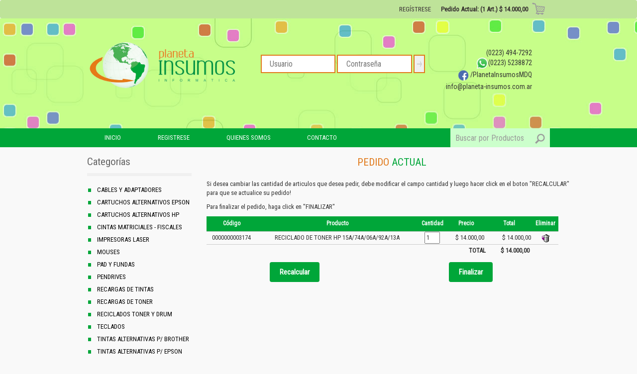

--- FILE ---
content_type: text/html
request_url: https://www.planeta-insumos.com.ar/0000000003174_comprar_reciclado-de-toner-hp-15a74a06a92a13a.html
body_size: 18651
content:

<!DOCTYPE html>
<html lang="en">
  <head>
   <title>Planeta Insumos - Recarga de Cartucho en Mar del Plata - Recarga de Toner en Mar del Plata , cables y adaptadores, cartuchos alternativos epson, cartuchos alternativos hp, cintas matriciales - fiscales, impresoras laser, mouses, pad y fundas, pendrives, recargas de tintas, recargas de toner, reciclados toner y drum, teclados, tintas alternativas p/ brother, tintas alternativas p/ epson, tintas alternativas p/ hp, toner alternativos  brother, toner alternativos hp, toner alternativos hp color, toner alternativos hp xl, toner alternativos lexmark, toner alternativos pantum, toner alternativos ricoh, toner alternativos samsung, toner alternativos xerox, toners (original), unidades de imagen y drum</title>
    <meta http-equiv="X-UA-Compatible" content="IE=edge">
    <meta name="viewport" content="width=device-width, initial-scale=1">
    <meta name="author" content="">
    <META name="description" content="Recarga de Toner y Cartuchos. , toner alternativo para hp 3015/m525 ce255a bluebox, toner alternativo para brother tn-3479/880 bluebox, cartucho alternativo para epson xp201/211/401 t195 negro gtc, cartucho alternativo para epson xp201/211/401 t195 cyan gneiss, toner alternativo para samsung d103 s bluebox, cartucho alternativo para hp magenta 933 xl gtc, toner alternativo para hp m12/m26 cf279a premium, toner alternativo para hp cp1215/1515 cb543a magenta premium, unidad de imagen para hewlett packard m102/m130 cf219a con chip gtc, cartucho alternativo para epson c65/cx3500/4500 t472 magenta gtc ">
	<META name="keywords" content=", toner alternativo para hp 3015/m525 ce255a bluebox, toner alternativo para brother tn-3479/880 bluebox, cartucho alternativo para epson xp201/211/401 t195 negro gtc, cartucho alternativo para epson xp201/211/401 t195 cyan gneiss, toner alternativo para samsung d103 s bluebox, cartucho alternativo para hp magenta 933 xl gtc, toner alternativo para hp m12/m26 cf279a premium, toner alternativo para hp cp1215/1515 cb543a magenta premium, unidad de imagen para hewlett packard m102/m130 cf219a con chip gtc, cartucho alternativo para epson c65/cx3500/4500 t472 magenta gtc">
	<meta name="facebook-domain-verification" content="0dj7lkotmebpehwt3nxcix9x11dpyt" />
	<META name="title" content="Planeta Insumos, Recarga de Cartucho y toner en Mar del Plata. , cables y adaptadores, cartuchos alternativos epson, cartuchos alternativos hp, cintas matriciales - fiscales, impresoras laser, mouses, pad y fundas, pendrives, recargas de tintas, recargas de toner, reciclados toner y drum, teclados, tintas alternativas p/ brother, tintas alternativas p/ epson, tintas alternativas p/ hp, toner alternativos  brother, toner alternativos hp, toner alternativos hp color, toner alternativos hp xl, toner alternativos lexmark, toner alternativos pantum, toner alternativos ricoh, toner alternativos samsung, toner alternativos xerox, toners (original), unidades de imagen y drum">
<script src='https://www.google.com/recaptcha/api.js'></script>
        
<link href='https://fonts.googleapis.com/css?family=Roboto+Condensed' rel='stylesheet' type='text/css'>

    <!-- Bootstrap core CSS -->
    <link href="css/bootstrap.min.css" rel="stylesheet">
    <!-- Bootstrap theme -->
    <link href="css/bootstrap-theme.min.css" rel="stylesheet">
    
    <!-- Facebook Pixel Code -->
<script>
  !function(f,b,e,v,n,t,s)
  {if(f.fbq)return;n=f.fbq=function(){n.callMethod?
  n.callMethod.apply(n,arguments):n.queue.push(arguments)};
  if(!f._fbq)f._fbq=n;n.push=n;n.loaded=!0;n.version='2.0';
  n.queue=[];t=b.createElement(e);t.async=!0;
  t.src=v;s=b.getElementsByTagName(e)[0];
  s.parentNode.insertBefore(t,s)}(window, document,'script',
  'https://connect.facebook.net/en_US/fbevents.js');
  fbq('init', '2656576677822556');
  fbq('track', 'PageView');
</script>
<noscript><img height="1" width="1" style="display:none"
  src="https://www.facebook.com/tr?id=2656576677822556&ev=PageView&noscript=1"
/></noscript>
<!-- End Facebook Pixel Code -->

    


    <!-- Custom styles for this template -->
    <link href="sitio.css" rel="stylesheet">

    <!-- Just for debugging purposes. Don't actually copy this line! -->
    <!--[if lt IE 9]><script src="../../assets/js/ie8-responsive-file-warning.js"></script><![endif]-->

    <!-- HTML5 shim and Respond.js IE8 support of HTML5 elements and media queries -->
    <!--[if lt IE 9]>
      <script src="https://oss.maxcdn.com/libs/html5shiv/3.7.0/html5shiv.js"></script>
      <script src="https://oss.maxcdn.com/libs/respond.js/1.4.2/respond.min.js"></script>
    <![endif]-->
    
    
      <!-- Bootstrap core JavaScript
    ================================================== -->
    <!-- Placed at the end of the document so the pages load faster -->
    <script src="js/jquery.min.js"></script>
    <script src="js/bootstrap.min.js"></script>


<!-- jQuery Popup Overlay -->
<!-- <script src="src/jquery.easydropdown.js"></script> -->

<!-- jQuery jquerytooltips -->
<!--
<script src="http://cdn.jquerytools.org/1.2.7/full/jquery.tools.min.js"></script>
-->


  </head>

<body>
 <!-- Fixed navbar -->
    <div class="navbar" role="navigation">
      <div class="container">
        <div class="navbar-header">
          <button type="button" class="navbar-toggle" data-toggle="collapse" data-target=".navbar-collapse">
            <span class="sr-only">Toggle navigation</span>
            <span class="icon-bar"></span>
            <span class="icon-bar"></span>
            <span class="icon-bar"></span>
          </button>
        </div>
        

        <div class="navbar-collapse collapse">
				 
          <ul class="nav navbar-nav">   		    			
            <li class="display_m"><a href="index.html">INICIO</a></li>
            <li class="display_m"><a href="quienes-somos.html">QUIENES SOMOS</a></li>
           <!--<li class="display_m"><a href="retiro-cartuchos.html">RETIRO DE CARTUCHOS</a></li> -->
            <li><a href="registro-clientes.html">REG&Iacute;STRESE</a></li>
            <li class="display_m"><a href="contacto.html">CONTACTO</a></li>
          
            <li class="loguead"><a href="ver_pedido.html"><b>Pedido Actual: (1 Art.) $ 14.000,00 </b><img src="images/carro.png" class="img_left"></a></li>
                
          
          </ul>
        </div><!--/.nav-collapse -->
      </div>
    </div>
    
 <!-- Main jumbotron for a primary marketing message or call to action -->
    <div class="jumbotron">
      <div class="container">
       <div class="row">
		 
        <div class="col-md-3 logo"><a href="index.html"><img src="images/logo.png" border="0" alt="Planeta Insumos" width="300"></a></div>
         <form action='usuarios.php' method='post'>
        <div class="col-md-2 user_pass">
       
        <input name="user" type="text" placeholder="Usuario" value="">
        <input name="pass" type="password" placeholder="Contrase&ntilde;a">
         <input type="image" name="submit" src="images/ingresar.png">
       
 </div>		 </form>																																										
 		<div class="col-md-4  atention"><a href="tel://02234947292">(0223) 494-7292</a><br>
<a href="https://wa.me/5492235238872" target="blank"> <img src="images/whatsapp.png" style="width: 24px;">(0223) 5238872</a><br>
<a href="https://www.facebook.com/PlanetaInsumosMDQ/" target="blank"><img src="images/facebook.png" style="width: 22px;"> /PlanetaInsumosMDQ</a>
<br><a href="mailto:planeta-insumos.com.ar">info@planeta-insumos.com.ar</a></div>
    
      </div>
       
    </div>

 
 </div>
 
 
 
 
    <div class="blog-masthead">
      <div class="container">
        <nav class="blog-nav">
			
          <a class="blog-nav-item " href="index.html">INICIO</a>
          <a class="blog-nav-item " href="registro-clientes.html">REGISTRESE</a>
          <a class="blog-nav-item " href="quienes-somos.html">QUIENES SOMOS</a>
         <!-- <a class="blog-nav-item " href="retiro-cartuchos.html">RETIRO DE CARTUCHOS</a> -->
          <a class="blog-nav-item " href="contacto.html">CONTACTO</a>
        </nav>
         
<div class="input_search">
    <form action="index.php" method="get"><input type="hidden" name="p" value="buscar"> <input type="text" name="buscar" class="form-control" placeholder="Buscar por Productos"><input type="image" name="submit" src="images/lupa.png" class="img_lupa"></form>
</div>
      </div>
    </div>
 
 
 
 
 
 
 
      


<div class="container">
<div class="row">

     <div class="col-md-3">
        	<div class="box_in">
            	<div class="title_box">Categor&iacute;as</div>

<script>
function enviar()
{
var indice = document.combo.category.selectedIndex;
var direccion=document.combo.category.options[indice].value;
location.href=direccion;
}
</script>

<form name='combo'><div class='select_cat'><select name='category' onchange='enviar();'><option value='index.php'>SELECCIONE...</option><option value='023_cables-y-adaptadores.html'>CABLES Y ADAPTADORES</option><option value='339_cartuchos-alternativos-epson.html'>CARTUCHOS ALTERNATIVOS EPSON</option><option value='340_cartuchos-alternativos-hp.html'>CARTUCHOS ALTERNATIVOS HP</option><option value='326_cintas-matriciales-fiscales.html'>CINTAS MATRICIALES - FISCALES</option><option value='125_impresoras-laser.html'>IMPRESORAS LASER</option><option value='033_mouses.html'>MOUSES</option><option value='007_pad-y-fundas.html'>PAD Y FUNDAS</option><option value='130_pendrives.html'>PENDRIVES</option><option value='341_recargas-de-tintas.html'>RECARGAS DE TINTAS</option><option value='060_recargas-de-toner.html'>RECARGAS DE TONER</option><option value='076_reciclados-toner-y-drum.html'>RECICLADOS TONER Y DRUM</option><option value='015_teclados.html'>TECLADOS</option><option value='402_tintas-alternativas-p-brother.html'>TINTAS ALTERNATIVAS P/ BROTHER</option><option value='400_tintas-alternativas-p-epson.html'>TINTAS ALTERNATIVAS P/ EPSON</option><option value='332_tintas-alternativas-p-hp.html'>TINTAS ALTERNATIVAS P/ HP</option><option value='342_toner-alternativos-brother.html'>TONER ALTERNATIVOS  BROTHER</option><option value='338_toner-alternativos-hp.html'>TONER ALTERNATIVOS HP</option><option value='825_toner-alternativos-hp-color.html'>TONER ALTERNATIVOS HP COLOR</option><option value='733_toner-alternativos-hp-xl.html'>TONER ALTERNATIVOS HP XL</option><option value='337_toner-alternativos-lexmark.html'>TONER ALTERNATIVOS LEXMARK</option><option value='777_toner-alternativos-pantum.html'>TONER ALTERNATIVOS PANTUM</option><option value='335_toner-alternativos-ricoh.html'>TONER ALTERNATIVOS RICOH</option><option value='151_toner-alternativos-samsung.html'>TONER ALTERNATIVOS SAMSUNG</option><option value='336_toner-alternativos-xerox.html'>TONER ALTERNATIVOS XEROX</option><option value='014_toners-original.html'>TONERS (Original)</option><option value='153_unidades-de-imagen-y-drum.html'>UNIDADES DE IMAGEN Y DRUM</option></select></form></div><ul><li><a href='023_cables-y-adaptadores.html'>CABLES Y ADAPTADORES</a></li><li><a href='339_cartuchos-alternativos-epson.html'>CARTUCHOS ALTERNATIVOS EPSON</a></li><li><a href='340_cartuchos-alternativos-hp.html'>CARTUCHOS ALTERNATIVOS HP</a></li><li><a href='326_cintas-matriciales-fiscales.html'>CINTAS MATRICIALES - FISCALES</a></li><li><a href='125_impresoras-laser.html'>IMPRESORAS LASER</a></li><li><a href='033_mouses.html'>MOUSES</a></li><li><a href='007_pad-y-fundas.html'>PAD Y FUNDAS</a></li><li><a href='130_pendrives.html'>PENDRIVES</a></li><li><a href='341_recargas-de-tintas.html'>RECARGAS DE TINTAS</a></li><li><a href='060_recargas-de-toner.html'>RECARGAS DE TONER</a></li><li><a href='076_reciclados-toner-y-drum.html'>RECICLADOS TONER Y DRUM</a></li><li><a href='015_teclados.html'>TECLADOS</a></li><li><a href='402_tintas-alternativas-p-brother.html'>TINTAS ALTERNATIVAS P/ BROTHER</a></li><li><a href='400_tintas-alternativas-p-epson.html'>TINTAS ALTERNATIVAS P/ EPSON</a></li><li><a href='332_tintas-alternativas-p-hp.html'>TINTAS ALTERNATIVAS P/ HP</a></li><li><a href='342_toner-alternativos-brother.html'>TONER ALTERNATIVOS  BROTHER</a></li><li><a href='338_toner-alternativos-hp.html'>TONER ALTERNATIVOS HP</a></li><li><a href='825_toner-alternativos-hp-color.html'>TONER ALTERNATIVOS HP COLOR</a></li><li><a href='733_toner-alternativos-hp-xl.html'>TONER ALTERNATIVOS HP XL</a></li><li><a href='337_toner-alternativos-lexmark.html'>TONER ALTERNATIVOS LEXMARK</a></li><li><a href='777_toner-alternativos-pantum.html'>TONER ALTERNATIVOS PANTUM</a></li><li><a href='335_toner-alternativos-ricoh.html'>TONER ALTERNATIVOS RICOH</a></li><li><a href='151_toner-alternativos-samsung.html'>TONER ALTERNATIVOS SAMSUNG</a></li><li><a href='336_toner-alternativos-xerox.html'>TONER ALTERNATIVOS XEROX</a></li><li><a href='014_toners-original.html'>TONERS (Original)</a></li><li><a href='153_unidades-de-imagen-y-drum.html'>UNIDADES DE IMAGEN Y DRUM</a></li></ul>	            	            	
   
              
                
             </div>
             
 
             
          <!-- /.Fin sidebar -->
             
         
            
            
        </div>
        
<div class="col-md-9">
<!-- medio -->
        
<div id="con_produc_home">
<div id="title_prod_c"><span>PEDIDO</span> ACTUAL</div>
Si desea cambiar las cantidad de articulos que desea pedir, debe modificar el campo cantidad y luego hacer click en el boton "RECALCULAR" para que se actualice su pedido!<p></p>
Para finalizar el pedido, haga click en "FINALIZAR"<p></p>
<form action="index.php" method="GET" name="recalcular">
<table width="95%" cellspacing="0" cellpadding="2" border="0" bordercolor="#cccccc" ><tr height="30" bgcolor="#00A639"><td align="center" class="titu_shop">C&oacute;digo</td><td align="center" class="titu_shop">Producto</td><td align="center" class="titu_shop">Cantidad</td><td align="center" class="titu_shop">Precio</td><td align="center" class="titu_shop">Total</td><td align="center" class="titu_shop">Eliminar</td></tr>
<tr><td colspan='6' bgcolor='#cccccc' height='1'></td></tr><tr height='25'><td align='center'>0000000003174</td><td align='center'>RECICLADO DE TONER HP 15A/74A/06A/92A/13A</td><td align='center'><input type=text name=0000000003174 value=1 class='shop' size='2'></td><td align='right'>$ 14.000,00&nbsp;</td><td align='right'>$ 14.000,00&nbsp;</td><td align='center'><a href='0000000003174_quitar_reciclado-de-toner-hp-15a74a06a92a13a.html'><img src='trash.gif' border='0'></a></td> </tr><tr><td colspan='6' bgcolor='#cccccc' height='1'></td></tr>
	<tr height="25"><td colspan="4" align="right"><b>TOTAL</td><td width="94" align="right"><b>$ 14.000,00&nbsp;&nbsp;</td><td></td></tr></table>
<p>
	

	<table width="95%" cellspacing="0" cellpadding="0" border="0"><tr height="20"><td width="50%" align="center"><a class="le-button" href="javascript:document.recalcular.submit();">Recalcular</a></td><td width="50%" align="center"><a class="le-button" href="javascript:if (confirm('Esta seguro que desea finalizar esta compra?')){location.href='formas-pago.html';}">Finalizar</a></td></tr></table>
	<input type="hidden" name="ac" value="reload">
	<input type="hidden" name="p" value="shopping">
	</form>
</div>
        
        
</div>																																																																																																																																																																																																																												
      
  
  <!-- fin medio -->
  </div>
  
  
    
<div class="clear"></div></div></div>

	
<!-- Ofertas -->
<div style="background-color:#FFF; margin-bottom:20px;">
<div class="container cont3">
<div class="row-fluid">
<div class="span12">
<div id="title_prod_c"><span>OFERTAS</span> DEL MES</div>

  
	<div class="col-md-4 box_dest box_dest2"><a href="0000000039236_comprar_toner-alternativo-para-hp-m501m527-cf287a-gtc.html"><img src='imagenes/0000000039236.jpg' width='100%'><div class="title_product">TONER ALTERNATIVO PARA HP M501/M527 CF287A GTC<br><span>Para HP Laserjet M501/M506/MFP52</span><br><span class="price_y">$ 0,00</span>
	<br><img src="images/shop_bg.png" width="89" height="24"></div></a></div>

  
	<div class="col-md-4 box_dest box_dest2"><a href="0000000039290_comprar_toner-alternativo-para-brother-tn-410450-bluebox.html"><img src='imagenes/0000000039290.jpg' width='100%'><div class="title_product">TONER ALTERNATIVO PARA BROTHER TN-410/450 BLUEBOX<br><span>Para Brother HL-2130, DCP-7055, HL-2270DW, 2240</span><br><span class="price_y">$ 0,00</span>
	<br><img src="images/shop_bg.png" width="89" height="24"></div></a></div>

  
	<div class="col-md-4 box_dest box_dest2"><a href="0000000039340_comprar_toner-alternativo-para-hp-m604605625630-cf281a-bluebox.html"><img src='imagenes/0000000039340.jpg' width='100%'><div class="title_product">TONER ALTERNATIVO PARA HP M604/605/625/630 CF281A BLUEBOX<br><span>Para HP Laserjet Enterprise MFP 630</span><br><span class="price_y">$ 54.717,00</span>
	<br><img src="images/shop_bg.png" width="89" height="24"></div></a></div>
   
         
       
   
</div></div></div></div>
<!-- fin ofertas -->


 
        
        
      <div class="footer_details2">
      <div class="container">
       <div class="row">
        <div class="col-md-4 box_foot2"><h2>CONT&Aacute;CTENOS</h2>
        
<a href="mailto:info@planeta-insumos.com.ar" class="foot_a">info@planeta-insumos.com.ar</a><br>
 (0223)494-7292 <br>(WhatsApp) +5492235238872<br>
Lun a Vie: 09:00Hs. a 18:00Hs. <br>
Belgrano 3573 (7600) | Mar del Plata | Bs. As. | Argentina<br>
        
        </div>
        
        
        
        <div class="col-md-3 box_foot2">
        <h2>MEN&Uacute;</h2>
        
          <a class="foot_a" href="registro-clientes.html">Reg&iacute;strese</a><br />
          <a class="foot_a" href="quienes-somos.html">Quienes Somos</a><br />
       <!--   <a class="foot_a" href="retiro-cartuchos.html">Retiro de Cartuchos</a><br />-->
          <a class="foot_a" href="contacto.html">Contacto</a><br />
     
        
        </div>
 
		<div class="col-md-2 box_foot2">
		  <h2>DATA FISCAL</h2>	
         <a href="http://qr.afip.gob.ar/?qr=LhbCHIokVoa_jGAxrNYWsQ,," target="_F960AFIPInfo"><img src="afip.jpeg" border="0" width="70"></a>        
     
        
        </div>
 
 
        <div class="col-md-3 box_foot3">
        
        <a href="index.php">
       <img src="images/logo.png" width="250"></a>
        <div class="clear"></div>
        Powered by <a href="http://www.mdqsistemas.com.ar" target="_blank">MDQ Sistemas</a> 2019
        
        </div>
        </div>
      </div>
</body>
</html>



--- FILE ---
content_type: text/css
request_url: https://www.planeta-insumos.com.ar/sitio.css
body_size: 32843
content:
body{background-color:#F9F9F9;font-family: 'Roboto Condensed', sans-serif; font-size:13px;}
a{color:#999999;}
a:hover{color:#333333;}

.textos{font-size:15px;font-weight:300;}

.titu_shop{color:#ffffff;font-size:12px; font-weight:600;}

.le-button {
    background-color: #00A639;
}
.le-button {
    border-radius: 4px;
    font-weight: bold;
    padding: 10px 20px;
    display: inline-block;
    line-height: 20px;
    border: none;
    font-size: 15px;
    color: #fff;
    text-transform: capitalize;
    -webkit-transition: all 0.3s ease;
    -moz-transition: all 0.3s ease;
    -o-transition: all 0.3s ease;
    transition: all 0.3s ease;
}

.grises img {
filter: url('#grayscale'); /* VersiÃ³n SVG para IE10, Chrome 17, FF3.5, Safari 5.2 and Opera 11.6 */
-webkit-filter: grayscale(100%);
-moz-filter: grayscale(100%);
-ms-filter: grayscale(100%);
-o-filter: grayscale(100%);
filter: grayscale(100%); /* Para cuando es estÃ¡ndar funcione en todos */
filter: Gray(); /* IE4-8 and 9 */

-webkit-transition: all 0.3s ease;
-moz-transition: all 0.3s ease;
-ms-transition: all 0.3s ease;
-o-transition: all 0.3s ease;
transition: all 0.3s ease;
}
.grises img:hover { 
-webkit-filter: grayscale(0%);
-moz-filter: grayscale(0%);
-ms-filter: grayscale(0%);
-o-filter: grayscale(0%);
filter: none;

-webkit-transition: all 0.3s ease;
-moz-transition: all 0.3s ease;
-ms-transition: all 0.3s ease;
-o-transition: all 0.3s ease;
transition: all 0.3s ease;
}








/*info tecnica */
.infotecnica {
font-size:18px;
}

 .form{
    font-size:14px;
    font-family: Arial, helvetica;
    outline:none;
    transition: all 0.75s ease-in-out;
    -webkit-transition: all 0.75s ease-in-out;
    -moz-transition: all 0.75s ease-in-out;
    border-radius:3px;
    -webkit-border-radius:3px;
    -moz-border-radius:3px;
    border:1px solid rgba(0,0,0, 0.2);
    color:gray;
    background-color:#eee;
    padding: 3px;
}

 .form_comprar{
    font-size:14px;
    font-family: Arial, helvetica;
    outline:none;
    transition: all 0.75s ease-in-out;
    -webkit-transition: all 0.75s ease-in-out;
    -moz-transition: all 0.75s ease-in-out;
    border-radius:3px;
    -webkit-border-radius:3px;
    -moz-border-radius:3px;
    border:1px solid rgba(0,0,0, 0.2);
    color:gray;
    background-color:#eee;
    padding: 3px;
    width:80%;
}
 
textarea:focus  {
    box-shadow: 0 0 10px #aaa;
    -webkit-box-shadow: 0 0 10px #aaa;
    -moz-box-shadow: 0 0 10px #aaa;
    border:1px solid #999;
    background-color:white;
    }

input:focus  {
    box-shadow: 0 0 10px #aaa;
    -webkit-box-shadow: 0 0 10px #aaa;
    -moz-box-shadow: 0 0 10px #aaa;
    border:1px solid #999;
    background-color:white;
    }


.precio-ver-articulo{color:#000000 !important;font-size:22px !important; height:50px;}
.precio-ver-articulo:hover{color:#E17A1C!important; height:50px;}

.descrip-foto
{
font-size:18px;
text-align:justify;
height:200px;
}
.ver-productos{
background-color:#ffffff;
width:100%;
vertical-align:top;
padding: 10px;
}

.li-seleccionado{
color:#000000;
}

.separador
{
padding-bottom: 10px;
border-bottom: 6px solid #F0F0F0;
margin-bottom: 15px;
}

.datos-contacto 
{
font-size:15px;

}
.datos-contacto a
{
font-size:15px;
color:#000000;
}


.logueado
{
background-color: #E17A1C;
width: 43%;
margin-top: -1px;
padding-left: 1%;
float: left;
color:#ffffff;
}

.error{background-color:#F9B7B7; background-image:url('error.png'); background-repeat:no-repeat; border:dotted 1px #990000; color:#990000; padding-left:25px; width:100%; height:25px; font-family:verdana; font-size:12px;}
.ok{background-color:#ABF6A3; background-image:url('ok.png'); background-repeat:no-repeat; padding-left:25px; border:dotted 1px #0D701E; color:#0D701E; height:25px; font-family:verdana; font-size:12px;}



/* Nav links */
.blog-nav-item {
  position: relative;
  display: inline-block;
  padding: 10px 3.8%;
  color: #FFFFFF;
}
.blog-nav-item:hover,
.blog-nav-item:focus {
  color: #333333;
  text-decoration: none;
  background-color:#E17A1C;
}

/* Active state gets a caret at the bottom */

.blog-masthead{ background-color:#00A639; text-transform:uppercase;}

.blog-nav .active {
  color: #ffffff;
  background-color:#E17A1C;
}
.blog-nav .active:after {

}



  /* trigger button */
  .bag #download_now {
    display:block;
    margin: 0 auto;
    overflow:hidden;
    /*text-indent:-999em;*/
    cursor:pointer;
	text-decoration:none;  }
	
	
	.bag .tooltip {
		right: 0% !important;
		left: -83% !important;
		margin-top:250px;
    display:none;
    background:#fff;
    height:270px;
    padding:10px;
    width:240px;
    font-size:13px;
    color:#000000;
	-webkit-box-shadow: 1px 1px 5px 0px rgba(50, 50, 50, 0.41);-moz-box-shadow:    1px 1px 5px 0px rgba(50, 50, 50, 0.41);box-shadow:         1px 1px 5px 0px rgba(50, 50, 50, 0.41); border-radius:3px; 
  }
  .bag_over{ background-image:url(images/shop.png); padding-left:59px; background-repeat:no-repeat; height:49px;}
  .bag_over:hover{ background-image:url(images/shop_over.png);}
  .bag .tooltip_icon{top: -8px;float: none;position: absolute;left: 42%;}
  
  .bag .tooltip span{width:100%; text-align:center; display:block; text-transform:uppercase; }
  .bag .tooltip b{width:100%;text-align:center;color:#59cccb;display:block; margin-bottom:6px;}
  
.box_small_p{ border-top:1px solid #e5e6e8; padding:7px; width:100%; float:left; font-size:11px; font-weight:normal;}
.box_small_p img{ margin-right:9px; margin-left:0px !important;}
.decription_box{ width:60%; text-align:left; line-height:13px; float:left;}
.decription_box2{ width:10%;float:left;}
.decription_box2 img{ margin-top:10px;}
.decription_box b{ color:#ff5a5c;font-weight:normal;text-align:left !important;line-height:13px; margin-bottom:0px !important;}

.letter_page{text-align: right;letter-spacing: 8px;padding-right: 0px;}
.letter_page a:hover{ text-decoration:none; color:#fe8b8c;}
.border-page{   margin-bottom:30px;font-size:12px;}
.border-page_in{border-top:1px solid #ececec; width:98%;margin-top:10px;padding-top:20px; margin-left:15px;}
.der_img, .der_img2{ float:right;}
.class_marg_f{ margin-left:-15px;}
.class_marg_f-2{ margin-right:0px;right: -45px;}

.ficha_r{ }
.ficha_r h3{font-weight:normal; font-size:24px; font-size: 24px;margin-top: 5px;}
.ficha_r .price_r{color:#ff5a5c; font-size:32px; margin-bottom:40px; display:block;}
.ficha_r p{ font-size:12px; float:left; margin-bottom:35px; }
.ficha_r span{ float:left; }
.price_y{color:#000000 !important;font-size:22px !important;}
.price_y:hover{color:#E17A1C!important;}
input[type=checkbox].css-checkbox {
							display:none;
						}

						input[type=checkbox].css-checkbox + label.css-label {
							padding-left:30px;
							height:21px; 
							display:inline-block;
							line-height:21px;
							background-repeat:no-repeat;
							background-position: 0 0;
							font-size:12px;
							vertical-align:middle;
							cursor:pointer;
							color: #848180;
							margin-top:5px;

						}

						input[type=checkbox].css-checkbox:checked + label.css-label {
							background-position: 0 -21px;
						}
						label.css-label {
				background-image:url(images/csscheckbox.png);
				-webkit-touch-callout: none;
				-webkit-user-select: none;
				-khtml-user-select: none;
				-moz-user-select: none;
				-ms-user-select: none;
				user-select: none;
			}
			
			
			
/* --- EASYDROPDOWN METRO THEME --- */

/* PREFIXED CSS */

.dropdown,
.dropdown div,
.dropdown li,
.dropdown div::after,
.dropdown .carat,
.dropdown .carat:after,
.dropdown .selected::after,
.dropdown:after{
	-webkit-transition: all 150ms ease-in-out;
	-moz-transition: all 150ms ease-in-out;
	-ms-transition: all 150ms ease-in-out;
	transition: all 150ms ease-in-out;
}

.dropdown .selected::after,
.dropdown.scrollable div::after{
	-webkit-pointer-events: none;
	-moz-pointer-events: none;
	-ms-pointer-events: none;
	pointer-events: none;
}

/* WRAPPER */

.dropdown{
	position: relative;
	width: 85%;
	border: 1px solid #e1e1e1;
	cursor: pointer;
	font-weight: 200;
	background: #FFF;
	margin-left: 20px;
	
	-webkit-user-select: none;
	-moz-user-select: none;
	user-select: none;
}

.dropdown.open{
	z-index: 2;
}

.dropdown:hover{
	background: #fff;
}

.dropdown:after{
	content: '';
	position: absolute;
	right: 3px;
	bottom: 3px;
	top: 2px;
	width: 30px;
	background: transparent;
}

.dropdown.focus:after{
	background: #fff;
}

/* CARAT */

.dropdown .carat,
.dropdown .carat:after{
	content: '';
	position: absolute;
	right: 10px;
	top: 50%;
	margin-top: -4px;
	border: 8px solid transparent;
	border-top: 8px solid #bdbdbd;
	z-index: 1;
	
	-webkit-transform-origin: 50% 20%;
	-moz-transform-origin: 50% 20%;
	-ms-transform-origin: 50% 20%;
	transform-origin: 50% 20%;
	
}

.dropdown .carat:after{
	margin-top: -10px;
	right: -8px;
	border-top-color: #fff;
}

.dropdown:hover .carat:after{
	border-top-color: #fff;
}

.dropdown.focus .carat{
	border-top-color: #bdbdbd;
}

.dropdown.focus .carat:after{
	border-top-color: #fff;
}

.dropdown.open .carat{
	-webkit-transform: rotate(180deg);
	-moz-transform: rotate(180deg);
	-ms-transform: rotate(180deg);
	transform: rotate(180deg);
}

/* OLD SELECT (HIDDEN) */

.dropdown .old{
	position: absolute;
	left: 0;
	top: 0;
	height: 0;
	width: 0;
	overflow: hidden;
}

.dropdown select{
	position: absolute;
	left: 0px;
	top: 0px;
}

.dropdown.touch .old{
	width: 100%;
	height: 100%;
}

.dropdown.touch select{
	width: 100%;
	height: 100%;
	opacity: 0;
}

/* SELECTED FEEDBACK ITEM */ 

.dropdown .selected,
.dropdown li{
	display: block;
	font-size: 12px;
	line-height: 1;
	color: #4c4c4c;
	padding: 9px 12px;
	overflow: hidden;
	white-space: nowrap;
}

.dropdown .selected::after{
	content: '';
	position: absolute;
	right: 0;
	top: 0;
	bottom: 0;
	width: 60px;
	
	border-radius: 0 2px 2px 0;
	box-shadow: inset -55px 0 25px -20px #fff;
}

.dropdown:hover .selected::after{
	box-shadow: inset -55px 0 25px -20px #fff;
}

/* DROP DOWN WRAPPER */

.dropdown div{
	position: absolute;
	height: 0;
	left: -1px;
	right: 0;
	top: 100%;
	margin-top: -2px;
	background: #fff;
	border-bottom:1px solid #d1dae0;
	border-left: 1px solid #d1dae0;
	border-right: 1px solid #d1dae0;
	overflow: hidden;
	opacity: 0;
	width: 100.6%;
}

.dropdown:hover div{
	background: #fff;
}

/* Height is adjusted by JS on open */

.dropdown.open div{
	opacity: 1;
	z-index: 2;
}

/* FADE OVERLAY FOR SCROLLING LISTS */

.dropdown.scrollable div::after{
	content: '';
	position: absolute;
	left: 0;
	right: 0;
	bottom: 0;
	height: 50px;
	
	box-shadow: inset 0 -50px 30px -35px #fff;
}

.dropdown.scrollable:hover div::after{
	box-shadow: inset 0 -50px 30px -35px #fff;
}

.dropdown.scrollable.bottom div::after{
	opacity: 0;
}

/* DROP DOWN LIST */

.dropdown ul{
	padding:0px;
	position: absolute;
	left: 0;
	top: 0;
	height: 100%;
	width: 100%;
	list-style: none;
	overflow: hidden;
}

.dropdown.scrollable.open ul{
	overflow-y: auto;
}

/* DROP DOWN LIST ITEMS */

.dropdown li{
	list-style: none;
	padding: 8px 12px;
}

/* .focus class is also added on hover */

.dropdown li.focus{
	background: #39b4ed;
	position: relative;
	z-index: 3;
	color: #fff;
}

.dropdown li.active{
	background: #39b4ed;
	color: #fff;
}





.btn-group>.btn:first-child {
margin-left: 7px;
width: 34px;height:31px;
}
.btn-group, .btn-group-vertical {top: 6px;}
.btn-group .btn+.btn{width: 34px; height:31px;}
.glyphicon-th{ background-image:url(images/grid.png); width:12px; height:11px;}
.glyphicon-th:before {content:none;}
.glyphicon-th-list {background-image:url(images/list.png); width:13px; height:13px;}
.glyphicon-th-list:before {content:none;}
.well {
background-color:#fff;
background-image: -webkit-linear-gradient(top,#fff 0,#fff 100%);
background-image: none;
filter: progid:DXImageTransform.Microsoft.gradient(startColorstr='#fff', endColorstr='#fff', GradientType=0);
border-color: #e1e1e1;
-webkit-box-shadow: inset 0 0px 0px rgba(0,0,0,9),0 1px 0 rgba(0,0,0,0);
box-shadow: inset 0 0px px rgba(0,0,0,0),0 0px 0 rgba(0,0,0,0);
}
.well-sm {
padding: 5px 0px 5px 10px;
border-radius: 0px;
width: 127px;
border-right: 0px;
}

#con_produc_home .item.list-group-item, #con_produc_home .item.list-group-item{ width:95%;}
#products .item.list-group-item .title_product{min-height: 215px;}
.glyphicon { margin-right:5px; }
.thumbnail
{
    margin-bottom: 20px;
    padding: 0px;
    -webkit-border-radius: 0px;
    -moz-border-radius: 0px;
    border-radius: 0px;
}

.item.list-group-item
{
    float: none;
    width: 100%;
    background-color: #fff;
    margin-bottom: 10px;
}
.item.list-group-item:nth-of-type(odd):hover,.item.list-group-item:hover
{
   
}

.item.list-group-item .list-group-image
{
    margin-right: 10px;
}
.item.list-group-item .thumbnail
{
    margin-bottom: 0px;
}
.item.list-group-item .caption
{
    padding: 9px 9px 0px 9px;
}
.item.list-group-item:nth-of-type(odd)
{
    
}

.item.list-group-item:before, .item.list-group-item:after
{
    display: table;
    content: " ";
}

.item.list-group-item img
{
    float: left;
	width:auto;
}
.item.list-group-item:after
{
    clear: both;
}
.list-group-item-text
{
    margin: 0 0 11px;
}





.jumbotron {
/*padding: 0px 0px 0px 0px;*/
background-color: #C5FF8A;
margin-bottom: 0px;
background-image: url("fondo.jpg");
background-repeat: no-repeat, repeat;
}
.footer_details {
padding: 30px 0px 0px 0px;
background-color: #fff;
margin-top:15px;
}
.box_foot3 a:hover{color:#FFFfff; text-decoration:underline;}
.footer_details2{padding-top: 40px;
background-color: #666666;
padding-bottom: 30px;
margin-bottom: 25px;
color: #FFFFFF; line-height:25px;
font-size: 13px;}
.footer_details2 h2{ font-size:14px; margin-top:0px; margin-bottom:15px; border-bottom:2px solid #F0F0F0; padding-bottom:10px; width:65%;}
.box_foot{ text-align:center; font-size:12px; margin-bottom:30px;}
.box_foot h1{font-size:18px; text-transform:uppercase; margin-top:10px;}

.atention{color: #333333;padding-top: 10px;
font-size: 20px; 
float: left;
text-align: right;
padding-right: 22px;line-height: 18px; width:23%;}

.atention span{font-size: 20px;}

.atention a{color: #333333;font-size: 14px;}

.pad_car{ margin-left:80px; background-color:#000000;}

.navbar {margin-top: 0px;min-height: 37px;margin-bottom: 0px;line-height: 35px; background-color:#BEE399;}
.navbar-nav>li>a {
padding-top: 0px;
padding-bottom: 0px;
}
.navbar-nav{ float:right !important;}
#location_c{color: #312c29;  float: left;width: 100%; padding-bottom:15px; border-bottom:1px solid #dad9d8; margin-bottom:22px; margin-top:-10px;}



.cont3 .box_dest2{ border: 1px solid #F0F0F0 !important;width: 32%;
margin-right: 1%;}
.cont3 .box_dest2:hover{ border: 1px solid #E17A1C !important; background-image:none;}
.cont3 .box_dest img {width: auto;float: left; margin-right:10px;}
.cont3 .title_product{ text-align:left;}

.cont3 .box_dest2 .title_product span {margin-top: 5px; display:block;}







#location_c b{float:left; color:#59cccb;}
#location_c span{float:left;}
.ico_l{ padding-right:10px; float:left;padding-left:20px;}
.foot_a, .foot_a:hover{color:#fff;}

.img_left{ margin-left:5px; margin-top:-5px;}
.box_foot2{ padding:0px;}
.footer_details2 col-md-3{}
.box_foot2 img{ margin-right:10px;}
.first_social{ float:right; margin-top:30px;margin-bottom: 80px;}
.box_foot3{ text-align:right;padding-left: 0px;}
.nav>li>a {padding: 0px 10px;
color: #312c29 !important;
text-transform: capitalize;
line-height: 35px;}
.nav>li>a:hover{ background-color:#F0F0F0 !important;}
.navbar-toggle .icon-bar {background-color: #000;}
.navbar-toggle {border: 1px solid #ccc;}
.navbar-collapse{padding-right: 0px;padding-left: 0px;}
.logo{
font-weight: bold;
font-size: 45px;
width: 36%;
text-shadow: 2px 2px 3px rgba(0, 0, 0, 1);
margin-top: -5px;
margin-bottom: 20px;
}
.box_foot3 .class_f{
font-weight: bold;
font-size: 44px;
text-shadow: 2px 2px 3px rgba(0, 0, 0, 1);
margin-top: 40px;
}
.box_foot3 .class_f a:hover{color: #E17A1C !important; }
.logo a span, .box_foot3 a span{color: #E17A1C;font-size: 18.5px; letter-spacing:0px;float: left;
line-height: 2px;}
.box_foot3 a span{ float:right;font-size: 20px; margin-bottom:80px;}
.logo a, .box_foot3 a{color: #E17A1C;}
.logo a:hover, .box_foot3 a:hover{text-decoration:none;}
.logo span, .box_foot3 span{color:#ff5a5c;font-size:18px;}
.user_pass{color:#E17A1C; line-height: 18px;margin-top: 25px;font-size: 16px;width: 38%;}
.user_pass input{ line-height:31px; border:2px solid #E17A1C; float:left; width:45%; padding-left:5%;margin-left:3px;}
.user_pass input[type="image"]{float: left;
width: 23px;
height: 37px;
padding-left: 0px; }

.input_search{margin-top: -38px;
width: 200px;
float: right;}
.form-control {
display: block;
width: 100%;
height: 38px;
padding: 0px 10px;
font-size: 16px;
color: #999999;
background-color: #CCFFCC;
background-image: none;
border: 0px solid #ccc;
border-radius: 0px;
-webkit-box-shadow: inset 0 0px 0px rgba(0,0,0,0);
box-shadow: inset 0 0px 0px rgba(0,0,0,0);
-webkit-transition: border-color ease-in-out .15s,box-shadow ease-in-out .15s;
transition: border-color ease-in-out .15s,box-shadow ease-in-out .15s;
}
.form-control2 {
display: block;
margin-top:10px;
width: 100%;
height: 30px;
padding: 0px 10px;
font-size: 12px;
line-height: 30px;
color: #312c29;
background-color: #fafafa;
background-image: none;
border: 1px solid #cecece;
border-radius: 3px;
-webkit-box-shadow: inset 0 0px 0px rgba(0,0,0,0);
box-shadow: inset 0 0px 0px rgba(0,0,0,0);
-webkit-transition: border-color ease-in-out .15s,box-shadow ease-in-out .15s;
transition: border-color ease-in-out .15s,box-shadow ease-in-out .15s;
}
.form-control3 {
font-weight:bold;
display: block;
text-align:center;
width: 100%;
height: 25px;
padding: 0px 10px;
font-size: 12px;
line-height: 25px;
color: #312c29;
background-color: #fafafa;
background-image: none;
border: 1px solid #cecece;
border-radius: 0px;
-webkit-box-shadow: inset 0 0px 0px rgba(0,0,0,0);
box-shadow: inset 0 0px 0px rgba(0,0,0,0);
-webkit-transition: border-color ease-in-out .15s,box-shadow ease-in-out .15s;
transition: 
border-color ease-in-out .15s,box-shadow ease-in-out .15s;
}
.form-control4 {
display: block;
margin-top:3px;
width: 100%;
height:41px;
padding: 0px 10px;
margin-bottom:13px;
font-size: 12px;
line-height: 41px;
color: #312c29;
background-color: #fafafa;
background-image: none;
border: 1px solid #dad9d8;
border-radius: 0px;
-webkit-box-shadow: inset 0 0px 0px rgba(0,0,0,0);
box-shadow: inset 0 0px 0px rgba(0,0,0,0);
-webkit-transition: border-color ease-in-out .15s,box-shadow ease-in-out .15s;
transition: border-color ease-in-out .15s,box-shadow ease-in-out .15s;
}
.form-control5 {
display: block;
text-align:center;
width: 40px;
height: 27px;
font-size: 12px;
line-height: 27px;
color: #312c29;
margin-bottom:20px;
background-color: #fafafa;
background-image: none;
border: 1px solid #cecece;
border-radius: 0px; margin-top:-3px;
margin-left:14px; float:left;
-webkit-box-shadow: inset 0 0px 0px rgba(0,0,0,0);
box-shadow: inset 0 0px 0px rgba(0,0,0,0);
-webkit-transition: border-color ease-in-out .15s,box-shadow ease-in-out .15s;
transition: 
border-color ease-in-out .15s,box-shadow ease-in-out .15s;
}
.colors{ margin-left:10px; float:left;}
.colors img{ margin-left:7px;}
.img_lupa{ float:right; margin-top:-27px; margin-right:10px;}
.bag{padding-left:0px;font-size: 11.5px;line-height: 50px;padding: 0px;
width: 105px;font-weight: bold;margin-top: 12px;}
.bag a:hover{ text-decoration:none;}
.bag img{ float:left; margin-right:10px;}
.box_in, .box_in2{border-radius: 2px;
padding: 17px 0px;line-height: 25px;
width: 100%;
margin-bottom: 20px; color:#666666;
}
.ficha .col-md-7{width: 56%;}
.ficha .col-md-5{width: 44%;padding-right: 0px;}
#con_banners, #con_produc_home{ width:108%;}
.box_imgs{ background-color:#FFF; border-radius:2px; padding:5px; margin-right:35px; margin-bottom:35px; width:100%; float:left;
-webkit-box-shadow: 2px 2px 5px 0px rgba(50, 50, 50, 0.56);
-moz-box-shadow:    2px 2px 5px 0px rgba(50, 50, 50, 0.56);
box-shadow:         2px 2px 5px 0px rgba(50, 50, 50, 0.56); font-size:13px;
}
.navigation_e{ margin-top:55px; position:absolute;width: 85%;}
.box_imgs2{ background-color:#FFF; border-radius:2px; padding:15px; margin-right:35px; margin-bottom:35px; width:100%; float:left;
-webkit-box-shadow: 2px 2px 5px 0px rgba(50, 50, 50, 0.56);
-moz-box-shadow:    2px 2px 5px 0px rgba(50, 50, 50, 0.56);
box-shadow:         2px 2px 5px 0px rgba(50, 50, 50, 0.56); font-size:13px;
}
.row2{margin-left: 0px;
width: 104%;}
#prod_r{width: 98%;float: right;}
.carousel-control.left{ background-color:none; background-image:url(images/prev_c.png); background-repeat:no-repeat;top: -50px;
left: 88%;}
.carousel-control.right{ background-color:none; background-image:url(images/next_c.png); background-repeat:no-repeat;right: -9%;
top: -50px;
position: absolute;}
.carousel-control, .carousel-control:hover{ color:transparent; text-shadow:none;}
.item_i{ margin-left:30px;}
.box_carrito{ background-color:#FFF; border-radius:2px; padding:22px; margin-right:35px; margin-bottom:35px; width:100%; float:left;
-webkit-box-shadow: 2px 2px 5px 0px rgba(50, 50, 50, 0.56);
-moz-box-shadow:    2px 2px 5px 0px rgba(50, 50, 50, 0.56);
box-shadow:         2px 2px 5px 0px rgba(50, 50, 50, 0.56);font-size:13px;
}
.box_carrito b a{ float:right; color:#59cccb; font-size:12px; margin-bottom:20px; }
.box_dest{ background-color:#FFF; border-radius:2px; padding: 25px 10px 10px 10px;
margin-right: 35px;
margin-bottom: 25px;width:45%; float:left;
border-bottom: 7px solid #00A639;
}
.box_carrito .col-md-2, .box_carrito .col-md-6, .box_carrito .col-md-1, .box_carrito .col-md-2-{padding:0px;}
.box_carrito .col-md-2 {width: 14.3%;}
.box_carrito .col-md-6 {width: 37%;}
.box_carrito .col-md-2-{width: 11%; float: left;}
.c_go{color: #fff; background-color:#59cccb; padding:12px 14px; margin-top:20px; display:block; float:left;}
.c_go:hover{ text-decoration:none; color:#FFF;-webkit-box-shadow: 2px 2px 5px 0px rgba(50, 50, 50, 0.56);
-moz-box-shadow:    2px 2px 5px 0px rgba(50, 50, 50, 0.56);
box-shadow:         2px 2px 5px 0px rgba(50, 50, 50, 0.56);}
.c_go2{ width:180px;color: #fff;background-color:#ff5a5c; padding:12px 14px; margin-top:20px; display:block; float:right; text-align:center;}
.c_go2:hover{ text-decoration:none; color:#FFF;-webkit-box-shadow: 2px 2px 5px 0px rgba(50, 50, 50, 0.56);
-moz-box-shadow:    2px 2px 5px 0px rgba(50, 50, 50, 0.56);
box-shadow:         2px 2px 5px 0px rgba(50, 50, 50, 0.56);}
.border_carro{ border-top: 1px solid #e5e6e8; border-bottom: 1px solid #e5e6e8; border-right: 1px solid #e5e6e8;padding:18px; font-weight:bold; min-height:137px;}
.border_carro2{ border-top: 1px solid #e5e6e8; border-bottom: 1px solid #e5e6e8; border-right: 1px solid #e5e6e8;padding:18px;  font-weight:bold; min-height:137px; text-align:center;}
.border_carro3{ border-top: 1px solid #e5e6e8; border-bottom: 1px solid #e5e6e8;padding:18px;font-weight:bold; min-height:137px; text-align:center;}
.box_carrito span{ line-height:35px; text-align:center;display: block;}
.box_dest2{ }
.box_dest2:hover{ background-image:url(images/shop_bg.png);background-position:top left; background-repeat:no-repeat;}
.box_dest img:first-child{height: 252px;}
.box_dest img{}
.img_alto{height: 193px; text-align:center;}
.box_dest a:hover{ text-decoration:none;}
.box_dest:hover{ text-decoration:none; border-bottom:7px solid #E17A1C;}

.title_product{margin-top:5px; font-size:14px;width: 100%; text-transform:uppercase;text-align: center; color:#E67A17;line-height: 18px;height: 130px;}
#title_prod_c {
font-size: 21px;
text-align: center;
margin-top: 15px;
margin-bottom: 20px;
color:#00A639;
}
#title_prod_c span {
color:#E17A1C;
}
.title_product span{text-transform: capitalize; color:#000000;
font-size: 13px;}
.col-md-9 .box_dest2 .title_product span{font-size: 14px;}
.title_product b{color:#ff5a5c; font-weight:normal;}
#con_slideshow{border-bottom: 6px solid #E17A1C;}
.title_box{ padding-bottom: 10px;
border-bottom: 6px solid #F0F0F0;
margin-bottom: 15px;
font-size: 21px;}
.title_box2{ padding-bottom:15px; border-bottom:1px solid #efefef; margin-bottom:15px; font-size:15px; text-transform:uppercase; }
.c_25{width: 21%;float: left;margin-left: 15px;line-height: 45px;}
.c_25 b{color: #312c29;}
.box_in li a{ margin-left: 5px;
color: #000000;
font-size: 13px;}


.box_in ul{ padding-left:15px;list-style-image:url(images/li.png);}
.btn-default{ font-size:12px; border-radius:0px;text-shadow: 1px 1px 2px rgba(255, 255, 255, 0.7) !important;margin-left: auto;
margin-right: auto;
float: none;
display: block;
width: 110px;
margin-top: -15px;
position: relative;
z-index: 2;}
.clear{ clear:both;}
.carousel-indicators li {
border: 1px solid #d0d0d0;
background-color: #d0d0d0;
}
.carousel-indicators .active {
background-color: #E17A1C;
border:none;
}
.box_in2{padding-bottom:30px;}

.carousel-inner img{width:100%;}
.carousel-inner a {color:#fff; text-align:center;text-decoration: none;margin-top: -12%;width: 70%;
display: block;
margin-right: auto;
margin-left: auto;}
.carousel-inner h2 {font-size:14px; text-transform:uppercase;}
.carousel-inner .item {font-size:14px;padding-bottom: 10%;}
.carousel-inner>.item>img, .carousel-inner>.item>a>img{margin-bottom: -11%;}
.box_in_2{font-size:12px;}
.btn-coral{ width:105px; text-align:center; color:#FFF; line-height:32px; background-color:#ff5a5c; margin-left:auto; margin-right:auto; text-transform:uppercase; display:block; font-size:12px; margin-top:10px;}
.btn-coral:hover{ text-decoration:none;color:#FFF;-webkit-box-shadow: 2px 2px 5px 0px rgba(50, 50, 50, 0.56);
-moz-box-shadow:    2px 2px 5px 0px rgba(50, 50, 50, 0.56);
box-shadow:         2px 2px 5px 0px rgba(50, 50, 50, 0.56);}
.btn-agregar{ width: 138px;
padding: 8px 15px 8px 16px;
color: #FFF;
line-height: 32px;
background-color: #ff5a5c;
display: block;
font-size: 12px;
margin-top: 25px;
margin-bottom:18px; clear:both;}
.btn-agregar img{ margin-right:18px;}
.btn-agregar:hover{ text-decoration:none;color:#FFF;-webkit-box-shadow: 2px 2px 5px 0px rgba(50, 50, 50, 0.56);
-moz-box-shadow:    2px 2px 5px 0px rgba(50, 50, 50, 0.56);
box-shadow:         2px 2px 5px 0px rgba(50, 50, 50, 0.56);}
.btn-agregar2{ width: 100%;font-size:16px;
padding: 5px;
color: #FFF;
line-height: 32px;
background-color: #ff5a5c;
display: block;
font-weight:normal;
margin-top: 25px;
margin-bottom:18px; clear:both;}
.btn-agregar2 img{ margin-right:18px; margin-left:14px;}
.btn-agregar2:hover{ text-decoration:none;color:#FFF;-webkit-box-shadow: 2px 2px 5px 0px rgba(50, 50, 50, 0.56);
-moz-box-shadow:    2px 2px 5px 0px rgba(50, 50, 50, 0.56);
box-shadow:         2px 2px 5px 0px rgba(50, 50, 50, 0.56);}
.btn-fb{ width: 195px;
padding: 8px 15px 8px 16px;
color: #FFF;
line-height: 28px;
background-color: #3d5fa6;
display: block;
font-size: 12px;
margin-top: 25px;
margin-bottom:18px; clear:both;}
.btn-fb img{ margin-right:18px;}
.btn-fb:hover{ text-decoration:none;color:#FFF;-webkit-box-shadow: 2px 2px 5px 0px rgba(50, 50, 50, 0.56);
-moz-box-shadow:    2px 2px 5px 0px rgba(50, 50, 50, 0.56);
box-shadow:         2px 2px 5px 0px rgba(50, 50, 50, 0.56);}
.btn-green{ width:165px; text-align:center; color:#FFF; line-height:40px; background-color:#59cccb; margin-left:auto; margin-right:auto; text-transform:uppercase; display:block; font-size:12px; font-weight:bold; clear:both;}
.btn-green:hover{ text-decoration:none;color:#FFF;-webkit-box-shadow: 2px 2px 5px 0px rgba(50, 50, 50, 0.56);
-moz-box-shadow:    2px 2px 5px 0px rgba(50, 50, 50, 0.56);
box-shadow:         2px 2px 5px 0px rgba(50, 50, 50, 0.56);}
.btn-send{ width:165px; text-align:center; color:#FFF; line-height:40px; background-color:#ff5c5e; margin-left:auto; margin-right:auto; text-transform:uppercase; display:block; font-size:12px; font-weight:bold; clear:both;margin-top: 20px;}
.btn-send:hover{ text-decoration:none;color:#FFF;-webkit-box-shadow: 2px 2px 5px 0px rgba(50, 50, 50, 0.56);
-moz-box-shadow:    2px 2px 5px 0px rgba(50, 50, 50, 0.56);
box-shadow:         2px 2px 5px 0px rgba(50, 50, 50, 0.56);}
.big_coral{color:#E17A1C; font-size:60px !important;font-weight:bold;}
.big_coral span{ font-weight:lighter;}
.bajada_s{ color:#312c29;  text-transform:uppercase;font-size:16px !important; letter-spacing:2px;}
.title_banner{ width:100%; text-align:center; background-image:url(images/bg_banners.png); padding-top:15px; padding-bottom:15px; color: #ffffff; font-weight:lighter; text-transform:uppercase; font-size:23px;line-height: 22px;margin-top: -77px;
z-index: 2;
position: relative;}
.title_banner span{color:#29faf8; font-size:15px; text-transform:lowercase;}
.box_imgs img{width: 100%;}
.owl-controls{ display:none !important;}
#owl-demo .item{
margin: 9px;
float: left;
width: 12%;
}
#owl-demo .item img{
width: 100%;
height: auto;}
.display_m{ display:none !important;}
.select_cat select{display:none}
@media (max-width: 1200px){.row2 .box_dest{width: 27.6%;}.user_pass {width: 40%;} .carousel-inner>.item>img, .carousel-inner>.item>a>img {
height: 200px;
}
.carousel-inner a {margin-top: -18%;height: 70px;}
}
@media (min-width: 1200px){
.container {width: 960px;}
.carousel{height: 190px;}

}

@media (max-width: 991px){
.carousel-inner a {margin-top: -20%;font-size: 12px !important;}
.logueado {width: 100%;}
.box_foot3 a span {float: none;display: block;}
#owl-demo .item{
margin: 9px;
width: 11%;
}
.box_foot3 {text-align: center;}
.first_social {
float: none;
margin-bottom: 30px;
}
.footer_details2 h2 {
width: 100%;
}
.box_foot2 {
text-align: center;
}
.logo {text-align: center;margin-right: 0px;width: 100%;}
.logo a span{float:none; display:block;}
.user_pass {width: 100%;}
.atention {
width: 100%;
text-align: center;
}
.input_search {margin-top: 10px;}
.navbar-nav {
float: none;
width: 100%;
text-align: center;
margin: 0px;
}
.pad_car {margin-left: 0px;}
.nav>li>a {padding: 0px 15px;}
.present, .present2{ width:40%; float:left; margin-bottom:20px;}
.input_search {width: 100%;clear: both;margin-bottom:20px;}
.bag{width: 100%;}
.bag img{ margin-left:20px;}

.box_foot2{ padding:20px; }
.first_social{ margin-left:0px;}
.der_img {float: none;}
.class_marg_f-2 {
margin-right: 0px;
right: 0px;
text-align: center;
margin-top: 15px;
margin-bottom: 15px;
}
.well-sm {
margin-left: auto;
margin-right: auto;
}
.box_carrito .col-md-2 {width: 19%;float: left;}
.box_carrito .col-md-6 {width: 22%;float: left;}
.box_carrito .col-md-2-{width: 11%; float: left;}

.ficha .col-md-7{width: 100%;}
.ficha .col-md-5{width: 100%;}
.navigation_e {width: 92%;}
.bag .tooltip {
		right: 0% !important;
		left: 1% !important; margin-top:0px;}
 .bag .tooltip_icon{top: -8px;float: none;position: absolute;left: 2%;}
.select_cat select{width: 100%;
height: 27px;
line-height: 28px;
background-color: #fff;
border-radius: 0px !important;
font-size: 14px; 
display:block;}
.box_in ul {display: none;}
}

@media (max-width: 800px){

}


@media (max-width: 767px){


.carousel-inner a {
margin-top: -25%;font-size: 11px !important;}

	.display_m{ display:block !important;}
	.box_dest img{width: auto;text-align: center;}
	.cont3 .box_dest2 {width: 100%;margin-right: 0%;}
	.blog-nav-item {padding: 10px 4%;}
	.atention{padding-bottom: 10px;}
	.nav>li>a {padding: 12px 15px;}
	.box_dest, .row2 .box_dest{ width:92%;}
	
	.display_p{ display:none;}
	
.box_carrito .col-md-2 {width: 25%;float: left;}
.box_carrito .col-md-6 {width: 20%;float: left;}
.box_carrito .col-md-2-{width: 18%; float: left;}
.box_carrito .col-md-1 {width: 12%;float: left;}	
.box_carrito{font-size: 10px;}
.border_carro2, .border_carro, .border_carro3{ padding:5px;}
.c_25 {width: 20%;}
.hidden-xs {display: block!important;}
.carousel-control.left{left: 80%;}
.carousel-control.right{right: -3%;}
.navigation_e {width: 85%;}
}

@media (max-width: 690px){
.carousel-inner a {
margin-top: -29%;
height: 90px;
}
}

@media (max-width: 600px){
.carousel-inner a {
font-size: 10px !important;height: 100px;
}

.blog-nav{display:none;}
.display_m{ display:block;}
.blog-nav-item {padding: 10px 4%; width:100%;}
#owl-demo .item{
margin: 9px;
width: auto;
float:none;
text-align:center;
}
#owl-demo .item img{width: auto; }

}

@media (max-width: 560px){
.carousel-inner a {margin-top: -32%;}
.carousel-inner>.item>img, .carousel-inner>.item>a>img {
height: 220px;
}
}

@media (max-width: 540px){
.carousel-inner a {
margin-top: -36%;height: 120px;}
}


@media (max-width: 490px){
.carousel-inner a {
margin-top: -40%;}
}

@media (max-width: 440px){
.carousel-inner a {
margin-top: -50%;}
}

@media (max-width: 400px){
.carousel-inner a {
margin-top: -59%;
height: 170px;
}
}

@media (max-width: 350px){
.carousel-inner a {
margin-top: -65%;
}
}


@media (max-width: 300px){
.carousel-inner>.item>img, .carousel-inner>.item>a>img {
height: 250px;
}
.carousel-inner a {
margin-top: -95%;
font-size: 9px !important;
}
}
